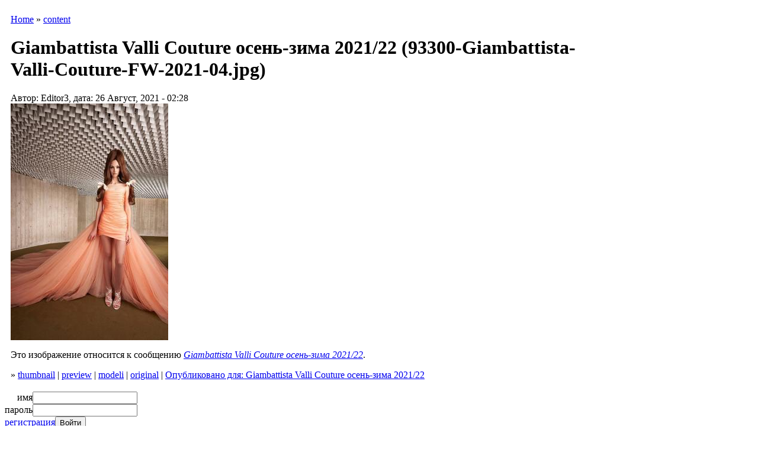

--- FILE ---
content_type: text/html; charset=utf-8
request_url: https://modanews.ru/node/93306?size=foto
body_size: 42211
content:
<html xmlns="http://www.w3.org/1999/xhtml" lang="ru" xml:lang="ru">
<head>
<title>Giambattista Valli Couture осень-зима 2021/22 (93300-Giambattista-Valli-Couture-FW-2021-04.jpg) | ModaNews.ru | Интернет портал индустрии моды</title>
<meta name="Keywords" content=", бесплатно,скачать,книга,журнал,M.Müller,М. Мюллер и сын,фэшн,fashion,moda,мода,индустрия, ателье, шитье, крой, textiles, international, textil, журнал, новости, бизнес, подписка, книги, текстиль, одежда, наряд, сукно, ткань, волокно, книги, конструирование, моделирование, одежда, muller, техника кроя, Ателье, Индустрия моды,International Textiles,текстиль, Интернэшнл Текстайлз, Индустрия моды,по шитью, Susanna MODEN, Diana MODEN, Сюзанна Моден, Диана Моден, ШиК: Шитье и крой, Шитье и крой, Библиотека журнала Ателье,скачать журнал,электронная версия,читать">
<meta name="Description" content="Это изображение относится к сообщению Giambattista Valli Couture осень-зима 2021/22. Эксклюзивные новости национальной и мировой индустрии моды, статьи и интервью, анонсы важных событий в мире российской индустрии моды.Редакция специализированного журнала «Ателье» по системе кроя «М. Мюллер и сын» и журналов по шитью Susanna MODEN («Сюзанна Моден»), «ШиК: Шитье и крой», а также серии книг «Библиотека журнала “Ателье”».">
<meta http-equiv="Content-Type" content="text/html; charset=utf-8" />
<style type="text/css" media="all">@import "/misc/drupal.css";</style>
<script type="text/javascript"><!--
  var BASE_URL = "/";
--></script>

<script type="text/javascript" src="/misc/drupal.js"></script>
<script type="text/javascript" src="/modules/img_assist/img_assist.js"></script>
<link rel="shortcut icon" href="/ModaNews.svg" type="image/x-icon" />
<style type="text/css" media="all">@import "/modules/img_assist/img_assist.css";</style><style type="text/css" media="all">@import "/modules/taxonomy_context/taxonomy_context.css";</style><style type="text/css" media="all">@import "/themes/modanews2/style.css";</style><script type="text/javascript"> </script>
<link rel="alternate" type="application/rss+xml" title="RSS" href="//modanews.ru/rss/news/"/>
<!--
<meta property="fb:page_id" content="123207441061577"/><meta property="fb:page_id" content="149807845047319"/><meta property="fb:page_id" content="166930633321062"/><meta property="fb:page_id" content="877714152241432"/><meta property="fb:page_id" content="409335049108159"/><meta property="fb:page_id" content="754752661221696"/><meta property="fb:admins" content="igromozeka"/>
-->
<!-- Привью в fb-->
<meta property="og:locale" content="ru_RU" />
<meta property="og:type" content="article" />
<meta property="og:title" content="Giambattista Valli Couture осень-зима 2021/22 (93300-Giambattista-Valli-Couture-FW-2021-04.jpg)" />
<meta property="og:url" content="https://modanews.ru/node/93306" />
<meta property="og:image" content="https://modanews.ru/files/images/_original" /><meta property="og:description" content=" Это изображение относится к сообщению Giambattista Valli Couture осень-зима 2021/22." />
<!-- Привью в fb-->  
<!-- Put this script tag to the <head> of your page -->
<script type="text/javascript" src="//vk.com/js/api/openapi.js?105"></script>
<script type="text/javascript">
VK.init({apiId: 4170974, onlyWidgets: true});
</script>
<!-- Yandex.Metrika counter -->
<script type="text/javascript" >
   (function(m,e,t,r,i,k,a){m[i]=m[i]||function(){(m[i].a=m[i].a||[]).push(arguments)};
   m[i].l=1*new Date();k=e.createElement(t),a=e.getElementsByTagName(t)[0],k.async=1,k.src=r,a.parentNode.insertBefore(k,a)})
   (window, document, "script", "https://mc.yandex.ru/metrika/tag.js", "ym");
   ym(55919326, "init", {
        clickmap:true,
        trackLinks:true,
        accurateTrackBounce:true
   });
</script>
<noscript><div><img src="https://mc.yandex.ru/watch/55919326" style="position:absolute; left:-9999px;" alt="" /></div></noscript>
<!-- /Yandex.Metrika counter -->
<!-- Google Analytics -->
<!--
<script async src="https://www.googletagmanager.com/gtag/js?id=G-MGD6G7N4HR"></script>
<script>
  window.dataLayer = window.dataLayer || [];
  function gtag(){dataLayer.push(arguments);}
  gtag('js', new Date());
  gtag('config', 'G-MGD6G7N4HR');
</script>
-->
<!-- Google Analytics -->
<!-- begin of Top100 code -->
<script id="top100Counter" type="text/javascript" src="https://counter.rambler.ru/top100.jcn?1109218"></script>
<!-- end of Top100 code -->
<!-- Yandex.RTB --><script>window.yaContextCb=window.yaContextCb||[]</script>
<script src="https://yandex.ru/ads/system/context.js" async></script>
<!--В head сайта один раз подключите библиотеку AdFox --><script src="https://yastatic.net/pcode/adfox/loader.js" crossorigin="anonymous"></script><!--В head сайта один раз подключите библиотеку AdFox -->
</head>
<body>

<noindex>
<!-- end of Top100 code -->
<noscript>
<img src="https://counter.rambler.ru/top100.cnt?1109218" alt="" width="1" height="1" border="0" />
</noscript>
<!-- end of Top100 code -->
<!-- /HotLog -->
<noscript>
<a href="https://click.hotlog.ru/?315812" target="_top" rel="nofollow">
<img src="https://hit13.hotlog.ru/cgi-bin/hotlog/count?s=315812&amp;im=101" border="0" 
 width="1" height="1" alt="HotLog"></a>
</noscript>
<!-- /HotLog -->
</noindex>
<center>
<table width="768"><tr><td><!--AdFox START--><!--yandex_igromozeka--><!--Площадка: ModaNews / * / *--><!--Тип баннера: 728х90--><!--Расположение: ModaNews верх страницы A--><div id="adfox_170578876473696349"></div><script>
    window.yaContextCb.push(()=>{
        Ya.adfoxCode.create({
            ownerId: 3721666,
            containerId: 'adfox_170578876473696349',
            params: {
                pp: 'dymk',
                ps: 'hdmd',
                p2: 'hiuu'
            }
        })
    })
</script></td></tr></table>
</center>
    <div id="all">
        <div id="content">
                        <div class="col2"  style="margin-right: 250px;">
                <!--  -->
                                    <div id="where">
                        <table border="0" cellspacing="0" cellpadding="0">
                            <tr>
                                <td><img src="/themes/modanews2/images/where_lt.gif" alt="" width="10" height="10"
                                         border="0"></td>
                                <td width="100%" background="/themes/modanews2/images/where_t.gif"><img
                                        src="/themes/modanews2/images/spacer.gif" width="1" height="10"></td>
                                <td><img src="/themes/modanews2/images/where_rt.gif" alt="" width="10" height="10"
                                         border="0"></td>
                            </tr>
                        </table>

                        <table border="0" cellspacing="0" cellpadding="0">
                            <tr>
                                <td background="/themes/modanews2/images/where_l.gif"><img
                                        src="/themes/modanews2/images/spacer.gif" width="10" height="1"></td>
                                <td class="where_content">
                                    <div class="breadcrumb"><a href="/">Home</a> » <a href="/node">content</a></div>                                </td>
                                <td background="/themes/modanews2/images/where_r.gif"><img
                                        src="/themes/modanews2/images/spacer.gif" width="10" height="1"></td>
                            </tr>
                        </table>

                        <table border="0" cellspacing="0" cellpadding="0">
                            <tr>
                                <td><img src="/themes/modanews2/images/where_lb.gif" alt="" width="10" height="10"
                                         border="0"></td>
                                <td width="100%" background="/themes/modanews2/images/where_b.gif"><img
                                        src="/themes/modanews2/images/spacer.gif" width="1" height="10"></td>
                                <td><img src="/themes/modanews2/images/where_rb.gif" alt="" width="10" height="10"
                                         border="0"></td>
                            </tr>
                        </table>
                    </div>

                
                <div id="contents">
                    <table border="0" cellspacing="0" cellpadding="0">
                        <tr>
                            <td><img src="/themes/modanews2/images/center_lt.gif" alt="" width="10" height="10"
                                     border="0"></td>
                            <td width="100%" background="/themes/modanews2/images/center_t.gif"><img
                                    src="/themes/modanews2/images/spacer.gif" width="1" height="10"></td>
                            <td><img src="/themes/modanews2/images/center_rt.gif" alt="" width="10" height="10"
                                     border="0"></td>
                        </tr>
                    </table>

                    <table border="0" cellspacing="0" cellpadding="0">
                        <tr>
                            <td background="/themes/modanews2/images/center_l.gif"><img
                                    src="/themes/modanews2/images/spacer.gif" width="10" height="1"></td>
                            <td class="center_content">
                                                                <h1>Giambattista Valli Couture осень-зима 2021/22 (93300-Giambattista-Valli-Couture-FW-2021-04.jpg)</h1>
                                <div class="tabs"></div>
                                <!-- -->
                                                                                                <!-- begin content --><!-- <index> -->
<div class="node">

        <span class="NewsDate">Автор: Editor3, дата: 26 Август, 2021 - 02:28</span>
    <span class="NewsTaxonomy"></span>
    <div class="NewsText"><img src="https://modanews.ru/files/images/93300-Giambattista-Valli-Couture-FW-2021-04.foto.jpg" alt="Giambattista Valli Couture осень-зима 2021/22 (93300-Giambattista-Valli-Couture-FW-2021-04.jpg)" title="Giambattista Valli Couture осень-зима 2021/22 (93300-Giambattista-Valli-Couture-FW-2021-04.jpg)"  class="image foto" width="266" height="400" /><p>Это изображение относится к сообщению <a href="/node/93300"><em>Giambattista Valli Couture осень-зима 2021/22</em></a>.</p>
</div>
    <div class="links">&raquo; <a href="/node/93306?size=thumbnail" class="active">thumbnail</a> | <a href="/node/93306?size=preview" class="active">preview</a> | <a href="/node/93306?size=modeli" class="active">modeli</a> | <a href="/node/93306?size=_original" class="active">original</a> | <a href="/node/93300" title="Read parent post to view all attached images.">Опубликовано для: Giambattista Valli Couture осень-зима 2021/22</a></div>    </div>
<!-- </index> --><!-- end content -->                                                                                            </td>
                            <td background="/themes/modanews2/images/center_r.gif"><img
                                    src="/themes/modanews2/images/spacer.gif" width="10" height="1"></td>
                        </tr>
                    </table>

                    <table border="0" cellspacing="0" cellpadding="0">
                        <tr>
                            <td><img src="/themes/modanews2/images/center_lb.gif" alt="" width="10" height="10"
                                     border="0"></td>
                            <td width="100%" background="/themes/modanews2/images/center_b.gif"><img
                                    src="/themes/modanews2/images/spacer.gif" width="1" height="10"></td>
                            <td><img src="/themes/modanews2/images/center_rb.gif" alt="" width="10" height="10"
                                     border="0"></td>
                        </tr>
                    </table>
                </div>
                
<div style="margin-bottom: 4px; margin-top: -5px; width: 468px; text-align: center; margin-left: auto; margin-right: auto;" align="center"><!--AdFox START--><!--yandex_igromozeka--><!--Площадка: ModaNews / * / *--><!--Тип баннера: 468x60--><!--Расположение: ModaNews середина страницы F--><div id="adfox_17057890071231938"></div><script>
    window.yaContextCb.push(()=>{
        Ya.adfoxCode.create({
            ownerId: 3721666,
            containerId: 'adfox_17057890071231938',
            params: {
                pp: 'dymp',
                ps: 'hdmd',
                p2: 'iubh'
            }
        })
    })
</script></div>
            </div>

            
            <div class="col1">

                                    
<center><!--AdFox START--><!--yandex_igromozeka--><!--Площадка: ModaNews / * / *--><!--Тип баннера: 100x100--><!--Расположение: ModaNews середина страницы G--><div id="adfox_17057893437762301"></div><script>
    window.yaContextCb.push(()=>{
        Ya.adfoxCode.create({
            ownerId: 3721666,
            containerId: 'adfox_17057893437762301',
            params: {
                pp: 'dymq',
                ps: 'hdmd',
                p2: 'iube'
            }
        })
    })
</script></center>
<!-- login block -->
<div class="left_block" id="login_block">
<table border="0" cellspacing="0" cellpadding="0">
<tr><td><img src="/themes/modanews2/images/login_top.gif" alt="" width="136" height="10" border="0"></td></tr>
<tr><td width="100%" background="/themes/modanews2/images/login_bg.gif">

<!-- start LOGIN -->
<table border="0" cellspacing="0" cellpadding="0" class="LoginTable">
	<tr>
		<td>
		<table border="0" cellspacing="0" cellpadding="0" class="Login">
			<form action="/node?destination="  method="post" id="user-login-form">
			<tr>
			<td align="right">имя</td>
			<td colspan="2"><input type="text" name="edit[name]" id="edit-name" class="Log"></td>
			</tr>
			<tr>
			<td align="right">пароль</td>
			<td colspan="2"><input type="password" name="edit[pass]" id="edit-pass"  class="Log"></td>
			</tr>
		</table>
		<table border="0" cellspacing="0" cellpadding="0" class="Login">
			<tr>
			<td><a href="/user/register">регистрация</a></td>
			<td>
			<input type="submit" name="op" value="Войти" class="form-submit" id="edit-submit"/>

			</td>
			</tr>
			<input type="hidden" name="edit[form_id]" id="edit-user-login-block" value="user_login_block"  />
			</form>
		</table>
		<table border="0" cellspacing="0" cellpadding="0" class="Login">
			<tr>
			<td style="text-align: left;"><a href="/user/password/">забыли пароль?</a></td>
			</tr>
		</table>
		</td>
	</tr>
</table>
<!-- finish LOGIN -->

</td></tr>
<tr><td><img src="/themes/modanews2/images/login_bottom.gif" alt="" width="136" height="10" border="0"></td></tr>
</table>
</div>
<!-- /login block -->
<!-- pnews brief block -->
<div class="left_block" id="pict_block">
<table border="0" cellspacing="0" cellpadding="0">
<tr><td><a href="/news"><img src="/themes/modanews2/images/news_top.gif" alt="" width="136" height="30" border="0"></a></td></tr>
<tr><td width="100%" background="/themes/modanews2/images/left_bg.gif" align="center">
<div class="left_news">

<p><span class=date>01.02.26</span> <a href="/node/110160">SHOESSTAR запускает тур выставок-презентаций коллекций осень-зима 2026/27 в пяти городах России и Казахстана</a><p><span class=date>01.02.26</span> <a href="/node/110123">Первая в России Атомная неделя моды завершилась гала-показом в ГУМе</a><p><span class=date>24.01.26</span> <a href="/node/110089">Коллекция Yohji Yamamoto Menswear осень-зима 2026</a><p><span class=date>23.01.26</span> <a href="/node/110078">Коллекция Hermes Menswear осень-зима 2026</a><p><span class=date>22.01.26</span> <a href="/node/110066">Коллекция Lemaire Menswear осень‑зима 2026</a><p><span class=date>21.01.26</span> <a href="/node/110044">Центр моды РЭУ им. Г. В. Плеханова отметил первый юбилей</a><p><span class=date>20.01.26</span> <a href="/node/110034">Коллекция Prada Menswear осень-зима 2026</a>
</div>
</td></tr>
<tr><td><img src="/themes/modanews2/images/left_bottom.gif" alt="Новости" width="136" height="10" border="0"></td></tr>
</table>
</div>
<!-- /pnews brief block -->
<!-- calendar block -->
<div class="left_block" id="calendar_block">
<table border="0" cellspacing="0" cellpadding="0">
<tr><td><img src="/themes/modanews2/images/calendar_top.gif" alt="" width="136" height="10" border="0"></td></tr>
<tr><td class="calendar_content">


<!-- calendar -->
<div class="calendar"><table summary="Календарь для просмотра архивов.">
 <caption><a href="/archive/2026/01/03" title="Предыдущий месяц">«</a> Февраль 2026  </caption>
 <tr class="header-week">
 <th abbr="понедельник">пн</th>
 <th abbr="вторник">вт</th>
 <th abbr="среда">ср</th>
 <th abbr="четверг">чт</th>
 <th abbr="пятница">пт</th>
 <th abbr="суббота">сб</th>
 <th abbr="воскресение">вс</th>
</tr>
 <tr class="row-week"><td class="day-blank">&nbsp;</td>
<td class="day-blank">&nbsp;</td>
<td class="day-blank">&nbsp;</td>
<td class="day-blank">&nbsp;</td>
<td class="day-blank">&nbsp;</td>
<td class="day-blank">&nbsp;</td>
  <td class="day-link"><a href="/archive/2026/2/1" title="1 post">1</a></td>
 </tr>
 <tr class="row-week">
  <td class="day-link"><a href="/archive/2026/2/2" title="10 posts">2</a></td>
  <td class="day-today">3</td>
  <td class="day-future">4</td>
  <td class="day-future">5</td>
  <td class="day-future">6</td>
  <td class="day-future">7</td>
  <td class="day-future">8</td>
 </tr>
 <tr class="row-week">
  <td class="day-future">9</td>
  <td class="day-future">10</td>
  <td class="day-future">11</td>
  <td class="day-future">12</td>
  <td class="day-future">13</td>
  <td class="day-future">14</td>
  <td class="day-future">15</td>
 </tr>
 <tr class="row-week">
  <td class="day-future">16</td>
  <td class="day-future">17</td>
  <td class="day-future">18</td>
  <td class="day-future">19</td>
  <td class="day-future">20</td>
  <td class="day-future">21</td>
  <td class="day-future">22</td>
 </tr>
 <tr class="row-week">
  <td class="day-future">23</td>
  <td class="day-future">24</td>
  <td class="day-future">25</td>
  <td class="day-future">26</td>
  <td class="day-future">27</td>
  <td class="day-future">28</td>
<td class="day-blank">&nbsp;</td>
</tr>
</table></div>


</td></tr>
<tr><td><img src="/themes/modanews2/images/calendar_bottom.gif" width="136" height="10" border="0"></td></tr>
</table>
</div>
<!-- /calendar block -->

<!-- logout block -->
<!-- /logout block -->

<noindex>
<div class='counters'>
<!-- Yandex.Metrika counter -->
<script type="text/javascript" >
    (function (d, w, c) {
        (w[c] = w[c] || []).push(function() {
            try {
                w.yaCounter17910796 = new Ya.Metrika({
                    id:17910796,
                    clickmap:true,
                    trackLinks:true,
                    accurateTrackBounce:true
                });
            } catch(e) { }
        });

        var n = d.getElementsByTagName("script")[0],
            s = d.createElement("script"),
            f = function () { n.parentNode.insertBefore(s, n); };
        s.type = "text/javascript";
        s.async = true;
        s.src = "https://mc.yandex.ru/metrika/watch.js";

        if (w.opera == "[object Opera]") {
            d.addEventListener("DOMContentLoaded", f, false);
        } else { f(); }
    })(document, window, "yandex_metrika_callbacks");
</script>
<noscript><div><img src="https://mc.yandex.ru/watch/17910796" style="position:absolute; left:-9999px;" alt="" /></div></noscript>
<!-- /Yandex.Metrika counter -->
</div>
</noindex>
                            </div>
            <div class="col4">

                                    
<div style="margin-bottom: 4px;" align="center"><!--AdFox START--><!--yandex_igromozeka--><!--Площадка: ModaNews / * / *--><!--Тип баннера: 240x400--><!--Расположение: ModaNews середина страницы E--><div id="adfox_170578940149422429"></div><script>
    window.yaContextCb.push(()=>{
        Ya.adfoxCode.create({
            ownerId: 3721666,
            containerId: 'adfox_170578940149422429',
            params: {
                pp: 'dymo',
                ps: 'hdmd',
                p2: 'hiut'
            }
        })
    })
</script></div>

<!-- Yandex.RTB R-A-4268349-1 -->
<div id="yandex_rtb_R-A-4268349-1"></div>
<script>
window.yaContextCb.push(()=>{
	Ya.Context.AdvManager.render({
		"blockId": "R-A-4268349-1",
		"renderTo": "yandex_rtb_R-A-4268349-1"
	})
})
</script>
<!-- Muller block -->
<div class="right_block" id="muller_block">
<table border="0" cellspacing="0" cellpadding="0">
<tr><td><a href="/m.muller"><img src="/themes/modanews2/images/muller_top.gif" alt="" width="240" height="30" border="0"></a></td></tr>
<tr><td width="100%" background="/themes/modanews2/images/right_bg_y.gif" align="center">
<div class="right_news"><br>

<div class="item-list"><ul><li><a href="https://modanews.ru/node/109715">Межразмерные интервалы ширины брюк внизу и ширины брюк в области колена для женщин</a>
</li><li><a href="https://modanews.ru/node/109403">Уменьшение раствора нагрудной вытачки женского жакета</a>
</li><li><a href=""></a>
</li><li><a href=""></a>
</li><li><a href=""></a>
</li></ul></div><div class="more-link"><a href="/aggregator/categories/4" title="View more items in this category.">далее</a></div>
</div>
</td></tr>
<tr><td><img src="/themes/modanews2/images/right_bottom_y.gif" alt="" width="240" height="10" border="0"></td></tr>
</table>
</div>
<!-- /Muller block -->
<!-- articles block -->

<!-- 
<div id="news">
<table border="0" cellspacing="0" cellpadding="0">
<tr>
<td><a href="/articles"><img src="/themes/modanews2/images/articles_name.gif" alt="" width="60" height="30" border="0"></a></td>
<td width="100%" background="/themes/modanews2/images/blue_top.gif"><img src="/themes/modanews2/images/spacer.gif" width="1" height="30"></td>
<td><a href="/articles"><img src="/themes/modanews2/images/articles_icon.gif" alt="" width="40" height="30" border="0"></a></td>
</tr>
</table>
<table border="0" cellspacing="0" cellpadding="0">
<tr>
<td background="/themes/modanews2/images/center_l.gif"><img src="/themes/modanews2/images/spacer.gif" width="10" height="1"></td>
<td class="center_content"><br>
 -->

<div class="right_block" id="articles_block">
<table border="0" cellspacing="0" cellpadding="0">
<tr><td><a href="/article"><img src="/themes/modanews2/images/articles_top.gif" alt="Статьи" width="240" height="30" border="0"></a></td></tr>
<tr><td width="100%" background="/themes/modanews2/images/right_bg.gif" align="center">
<div class="right_news"><br>
<div class="item-list">


<div class="item-list"><ul><li><a href="/node/108789">Александра Кирли победитель конкурса «Адмиралтейская игла» – You Are a Superstar!</a></li><li><a href="/node/108426">Модные букеты цветов на день рождения: тренды 2025 года и как выбрать идеальный подарок</a></li><li><a href="/node/108262">Текстильлегпром: мы меняемся вместе с отраслью</a></li><li><a href="/node/107955">Мария Вагачёва победитель конкурса «Поколение NEXT» в номинации «Костюм»</a></li><li><a href="/node/107876">Вадим Ефременков: Textile Salon – выставка тканей для качественной одежды</a></li></ul></div><div class="more-link"><a href="/articles" title="Read more articles.">далее</a></div>

<!-- 
<div class="more">
<a href="/news" title="Читать все новости >>"></a>
</div>
</td>
<td background="/themes/modanews2/images/center_r.gif"><img src="/themes/modanews2/images/spacer.gif" width="10" height="1"></td>
</tr>
</table>
<table border="0" cellspacing="0" cellpadding="0">
<tr>
<td><img src="/themes/modanews2/images/center_lb.gif" alt="" width="10" height="10" border="0"></td>
<td width="100%" background="/themes/modanews2/images/center_b.gif"><img src="/themes/modanews2/images/spacer.gif" width="1" height="10"></td>
<td><img src="/themes/modanews2/images/center_rb.gif" alt="" width="10" height="10" border="0"></td>
</tr>
</table>
</div>
 -->

</div>
</td></tr>
<tr><td><img src="/themes/modanews2/images/right_bottom.gif" alt="Новости" width="240" height="10" border="0"></td></tr>
</table>
</div>

<!-- /articles block -->

<center>
<div id="vk_groups"></div>
<script type="text/javascript">
VK.Widgets.Group("vk_groups", {mode: 0, width: "240", height: "400", color1: 'FFFFFF', color2: '2B587A', color3: '5B7FA6'}, 61121586);
</script></center>
                            </div>

            <div id="bottom">
                <table width="100%" border="0" cellspacing="0" cellpadding="0">
                    <tr>
                        <td width="156"> <!-- Лого в левой колонке низ-->
<a href="/" title="ModaNews.ru | Интернет портал индустрии моды" /><img src="/themes/modanews2/images/logo.gif" alt="ModaNews.ru | Интернет портал индустрии моды" border="0" title="ModaNews.ru | Интернет портал индустрии моды" /></a>	
						</td>
                        <td class="footer_content">

Modanews.ru<br>&copy;2000-2025. Рег. СМИ ЭЛ N ФС 77-77367<br><a href="/credits">Информация об ограничениях и порядок использования информации</a> 18+<br>
<a href="https://moda247.ru/about/privacy/" target="blank">Политика в отношении обработки персональных данных и использования файлов куки (cookie).</a>
<center>
<a href="/mn_goods" title="Товары индустрии моды партнеров проекта ModaNews">ТОВАРЫ</a> <b>&middot;</b>
<a href="/mn_organizations" title="Компании производители товаров текстильной и легкой промышленности партнеров проекта ModaNews">ПРОИЗВОДИТЕЛИ</a> <b>&middot;</b>
<a href="/muller" title="Консультации по системе кроя «М.Мюллер и сын» (M.Müller&Sohn)">МЮЛЛЕР</a> <b>&middot;</b>

<a href="/industry-news" title="Новости индустрии моды и красоты">НОВОСТИ</a> <b>&middot;</b>
<a href="/article/178" title="Статьи индустрии моды и красоты">СТАТЬИ</a> <b>&middot;</b>


<a href="/afisha" title="Афиша событий в области индустрии моды и красоты">АФИША</a> <b>&middot;</b>
<a href="/education" title="Учебный центр">ОБУЧЕНИЕ</a> <b>&middot;</b>
<a href="/downloads" title="Скачать Модные B2B-журналы «Ателье, «Индустрия моды и «International Textiles»">СКАЧАТЬ</a> <b>&middot;</b>
<!--<a href="/pay" title="Плавила приема платежей проекта ModaNews">ОПЛАТА</a> <b>&middot;</b>-->
<a href="/video" title="Видеоуроки по конструированию проекта ModaNew">ВИДЕО</a> <b>&middot;</b>
<a href="/about" title="О проекте ModaNews">О ПРОЕКТЕ</a> <b>&middot;</b>
<a href="/forum" title="Форум проекта ModaNews">ФОРУМ</a> <b>&middot;</b>
<a href="/partners" title="Партнеры проекта ModaNews">ПАРТНЕРЫ</a> <b>&middot;</b>
<a href="/journal/subscribe" title="Подписка на электронную рассылку проекта ModaNews и на журналы «Ателье», «Индустрия моды» и «International Textiles»">ПОДПИСКА</a> <b>&middot;</b>
<a href="/advert" title="О рекламе в журналах и на сайтах ModaNews">РЕКЛАМА</a> <b>&middot;</b>
<a href="/job" title="Резюме и вакансии индустрии моды">РАБОТА</a> <b>&middot;</b>
<a href="/contact" title="Адреса, телефоны, электронная почта сайта и журналов">КОНТАКТ</a> <b>&middot;</b>
<a href="/taxonomy/term/164" title="Фоторепортажи">ФОТО</a> <b>&middot;</b>
<a href="/streetfashion" title="Street Fashion">STREETFASHION</a>
</center>
<a href="/scripts-modanews/node.php" title="Все статьи индустрии моды" target="_blank" rel="noopener">Все статьи индустрии моды</a>
</td>
           <td width="260"><!-- Лого в левой колонке низ-->	</td>
                    </tr>
                </table>
            </div>
        </div>
        <div id="top">
<div id="logo">
<a href="/" title="ModaNews.ru | Интернет портал индустрии моды" /><img src="/themes/modanews2/images/logo.gif" alt="ModaNews.ru | Интернет портал индустрии моды" border="0" title="ModaNews.ru | Интернет портал индустрии моды" /></a></div>
            <div class="right">
                <div class="block1">
                    <table width="100%" border="0" cellspacing="0" cellpadding="0">
                                                    <tr>
                                <td width=33% align="center">
<table width="234"><tr><td><!--AdFox START--><!--yandex_igromozeka--><!--Площадка: ModaNews / * / *--><!--Тип баннера: 234х81--><!--Расположение: ModaNews верх страницы B--><div id="adfox_170578909874756063"></div><script>
    window.yaContextCb.push(()=>{
        Ya.adfoxCode.create({
            ownerId: 3721666,
            containerId: 'adfox_170578909874756063',
            params: {
                pp: 'dyml',
                ps: 'hdmd',
                p2: 'iubg'
            }
        })
    })
</script></td></tr></table>
</td>
                                <td width=33% align="center">
<table width="234"><tr><td><!--AdFox START--><!--yandex_igromozeka--><!--Площадка: ModaNews / * / *--><!--Тип баннера: 234х81--><!--Расположение: ModaNews верх страницы C--><div id="adfox_170578915036532700"></div><script>
    window.yaContextCb.push(()=>{
        Ya.adfoxCode.create({
            ownerId: 3721666,
            containerId: 'adfox_170578915036532700',
            params: {
                pp: 'dymm',
                ps: 'hdmd',
                p2: 'iubg'
            }
        })
    })
</script></td></tr></table>
</td>
                                <td width=33% align="center">
<table  width="234"><tr><td><!--AdFox START--><!--yandex_igromozeka--><!--Площадка: ModaNews / * / *--><!--Тип баннера: 234х81--><!--Расположение: ModaNews верх страницы D--><div id="adfox_170578920369462769"></div><script>
window.yaContextCb.push(()=>{
Ya.adfoxCode.create({
ownerId: 3721666,
containerId: 'adfox_170578920369462769',
params: {
pp: 'dymn',
ps: 'hdmd',
p2: 'iubg'
}
})
})
</script></td></tr></table>
</td>
                            </tr>
                                            </table>
                </div>
                <div class="container">
                    <div class="block2">
                        
<!-- search block -->
<div id="search">
<table border="0" cellspacing="0" cellpadding="0">
<form action="/search/node/" method="post" id="search_form" class="search-form" />
<input type="hidden" name="edit[form_id]" id="edit-search-form" value="search_form"  />
<tr>
<td><img src="/themes/modanews2/images/search_left.gif" alt="" width="10" height="53" border="0"></td>
<td width="100%" background="/themes/modanews2/images/search_bg.gif">
<!-- start SEARCH -->
<table border="0" cellspacing="0" cellpadding="0" class="SearchTable">			
<tr>
<td><input type="text" maxlength="128" name="edit[keys]" id="edit-keys" size="40" value="" title="Введите слова для поиска" class="searchString" style="width: 89%"/> <input type="submit" name="op" value="Искать" class="form-submit" /></td>
</tr>
<tr>
<td>
<table border="0" cellspacing="0" cellpadding="0" class="SearchCriteria">			
<tr>
<td width="20%"><input type="radio" name="edit[type][mn_goods]" id="edit-type-mn_goods" value="mn_goods" class="form-checkbox"/> <a href="/mn_goods" title="Товары  индустрии моды партнеров проекта ModaNews">товары</a></td>

<td width="20%"><input type="radio" name="edit[type][mn_organizations]" id="edit-type-mn_organizations" value="mn_organizations" class="form-checkbox"/> <a href="/mn_organizations">производители</a></td>

<td width="20%"><input type="radio" name="edit[type][pnews]" id="edit-type-pnews" value="pnews" class="form-checkbox"/> <a href="/news" title="Лента новостей индустрии моды проекта ModaNews">новости</a></td>

<td width="20%"><input type="radio" name="edit[type][book]" id="edit-type-book" value="book" class="form-checkbox"> <a href="/journal" title="Модные B2B-журналы">журналы</a></td>
<td width="20%"><input type="radio" name="" value=""> везде</td>			


</tr>
</table>
</td>
</tr>
</form>
</table>
<!-- finish SEARCH -->
</td>
<td><img src="/themes/modanews2/images/search_right.gif" alt="" width="10" height="53" border="0"></td>
</tr>
</table>
</div>
<!-- /search block -->
                    </div>
                    <div class="block3">
                        
<!-- subscribe block -->
<div id="subscribe">
<table border="0" cellspacing="0" cellpadding="0">
<tr>
<td><img src="/themes/modanews2/images/subscr_left.gif" alt="" width="10" height="53" border="0"></td>
<td width="220" background="/themes/modanews2/images/subscr_bg.gif">

<!-- start SUBSCRIBE -->
<table border="0" cellspacing="0" cellpadding="0" class="SubscrTable">
<tr>
<td><noindex><a href="https://subscribe.ru/catalog/media.news.press.legprominfo" target="_blank" rel="nofollow">Рассылка: "Новости моды"</a></noindex>
<script type="text/javascript">
function AddEmailheck(){
	if(document.AddEmail.email.value.length == 0){
		alert('Поле "Email" не может быть пустым');
		return false;
	}
	if(!/^[\w\-\.]+\@[\w-\.]+\.[\w]{2,5}$/.test(document.AddEmail.email.value)){
		alert('Неправильный e-mail');
		return false;
	}
	return true;
}
</script>
<!--			<form name="AddEmail" target="_blank" action="/scripts/subscribe.php" method='get' onsubmit='return AddEmailheck();'> -->
<!--			<form name="AddEmail" target="_blank" action="http://subscribe.ru/member/quick" method="get">-->

<form name="AddEmail" target="_blank" action="/scripts-modanews/subscribe.php" method="get" onsubmit="return AddEmailheck();"> 
<input type="hidden" name="action" value="quick">
<input type="hidden" name="grp" value="media.news.press.legprominfo">
<tr>
<td><input type="text" name="email" value="Ваш@EMail" class="Log" style="color: #000000; font-weight: normal; width: 100px;"> <input type="submit" name="op" value="Подписаться" class="form-submit" /></td>
</tr>
</form>
</table>
<!-- finish SUBSCRIBE -->
</td>
<td><img src="/themes/modanews2/images/subscr_right.gif" alt="" width="10" height="53" border="0"></td>
</tr>
</table>
</div>
<!-- /subscribe block -->
                    </div>
                </div>
                <div class="block4">
                    
<!-- menu block -->
<div id="menu">
<table border="0" cellspacing="0" cellpadding="0">
<tr>
<td><img src="/themes/modanews2/images/menu_left.gif" alt="" width="10" height="29" border="0"></td>
<td width="100%" background="/themes/modanews2/images/menu_bg.gif" style="padding-bottom: 2px;">
<!--<a href="/education" title="Учебный центр">ОБУЧЕНИЕ</a> <b>&middot;</b>-->
<!--<a href="/m.muller" title="Система конструирования одежды (кроя) «М. Мюллер и сын»"></a> <b>&middot;</b>-->
<a href="/muller/video" title="Видеоконсультации по системе кроя «М.Мюллер и сын»">M.MÜLLER ВИДЕО</a> <b>&middot;</b>
<!--<a href="/video" title="Видеоуроки по конструированию проекта ModaNews">ВИДЕО</a> <b>&middot;</b>-->
<a href="/news" title="Лента новостей индустрии моды проекта ModaNews">НОВОСТИ</a> <b>&middot;</b>
<a href="/article/178" title="Статьи индустрии моды проекта ModaNews">СТАТЬИ</a> <b>&middot;</b>
<a href="/journal" title="Модные B2B-журналы ИД «Эдипресс-Конлига»">ЖУРНАЛЫ</a> <b>&middot;</b>
<a href="/books" title="Серия книг по универсальной системе конструирования одежды «М.Мюллер и сын» из библиотеки журнала «Ателье»">КНИГИ</a> <b>&middot;</b>
<!--<a href="/journal/subscribe" title="Подписка на электронную рассылку проекта ModaNews и на журналы «Ателье», «Индустрия моды» и «International Textiles»">ПОДПИСКА</a> <b>&middot;</b>-->
<a href="/contests" title="Конкурсы сайта ModaNews, журналов «Ателье, «Индустрия моды и «International Textiles»">КОНКУРС</a> <b>&middot;</b>
<!--<a href="/afisha" title="Афиша событий в области индустрии моды и красоты">АФИША</a> <b>&middot;</b>-->
<!--<a href="/forum" title="Форум проекта ModaNews">ФОРУМ</a> <b>&middot;</b>-->
<a href="/advert" title="О рекламе в журналах и на сайтах ModaNews">РЕКЛАМА</a> <b>&middot;</b>
<a href="/contact" title="Адреса, телефоны, электронная почта сайта и журналов">КОНТАКТ</a> <b>&middot;</b>
<!--noindex--><a href="/info" target="_blank" rel="noopener noreferrer nofollow">18+</a><!--/noindex-->

<td><img src="/themes/modanews2/images/menu_right.gif" alt="" width="10" height="29" border="0"></td>
	</tr>
	</table>
</div>
<!-- menu block -->
                </div>
            </div>
        </div>
   </div>
<!--begin of Rambler's Top100 code -->
<img src="//counter.rambler.ru/top100.cnt?1109218" alt="" width=1 height=1 border=0>
<!--end of Top100 code-->

<!--begin personal data -->
<!-- imce + personal data -->
<script type="text/javascript"> imceBrowserURL = "/?q=imce/browse"; </script>
<script type="text/javascript" src="/modules/imce/imce_set.js"></script>
<!-- /imce + personal data -->
<script type="text/javascript">
function ms_createCookie(name,value,days) {
    var expires = "";
    if (days) {
        var date = new Date();
        date.setTime(date.getTime() + (days*24*60*60*1000));
        expires = "; expires=" + date.toUTCString();
    }
    document.cookie = name + "=" + value + expires + "; path=/";
}

function ms_readCookie(name) {
    var nameEQ = name + "=";
    var ca = document.cookie.split(';');
    for(var i=0;i < ca.length;i++) {
        var c = ca[i];
        while (c.charAt(0)==' ') c = c.substring(1,c.length);
        if (c.indexOf(nameEQ) == 0) return c.substring(nameEQ.length,c.length);
    }
    return null;
}

function ms_eraseCookie(name) {
    ms_createCookie(name,"",-1);
}	
var kl_disclaimer = ms_readCookie('kl_disclaimer');
if (kl_disclaimer && kl_disclaimer == 'accepted') {

}
else{ 
	jQuery('body').append(
		'<div class="ms_disclaimer"><div class="text">Обратите внимание, что ваши персональные данные <a target="_blank"  href="https://moda247.ru/privacy/">обрабатываются</a> на сайте в целях его функционирования. Если вы не согласны с этим, то вам надо покинуть сайт. Если вы продолжите пользоваться сайтом, это автоматически означает, что вы согласны на обработку ваших данных.</div><button>OK</button><div class="close">x</div></div>'
	); 
	ms_createCookie('kl_disclaimer','accepted');
	jQuery('.ms_disclaimer button').click(function(){jQuery('.ms_disclaimer').remove();});
	jQuery('.ms_disclaimer .close').click(function(){jQuery('.ms_disclaimer').remove();});
}	
</script>
<!--end personal data -->
</body>
</html>